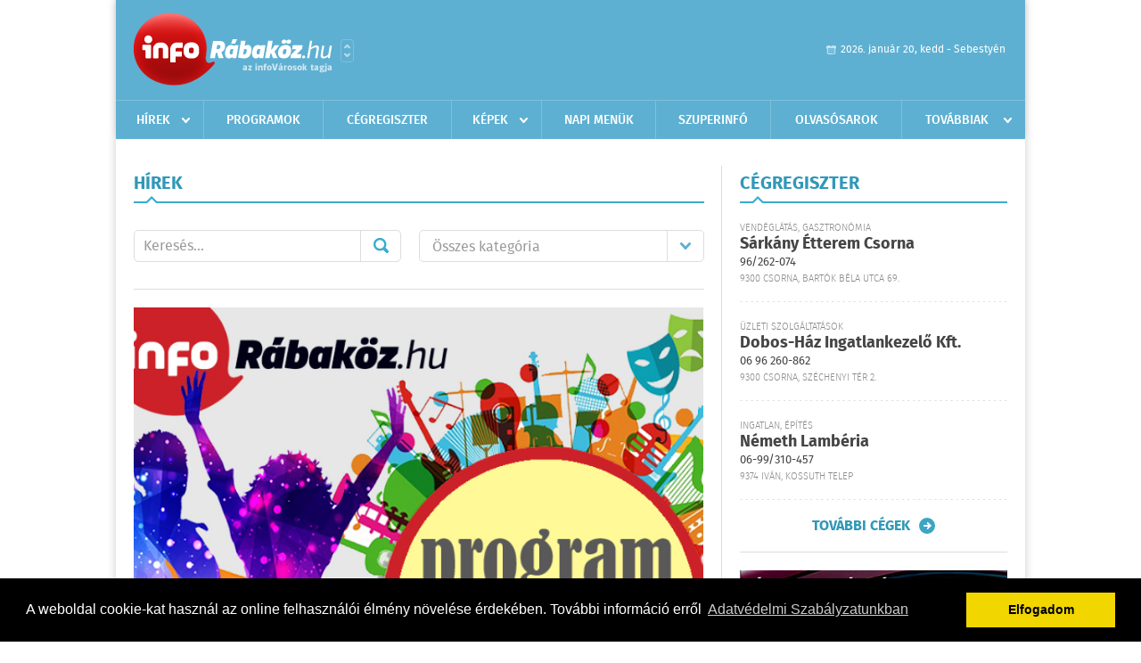

--- FILE ---
content_type: text/html; charset=UTF-8
request_url: https://inforabakoz.hu/hirek/lista/cimke:rabakoz/oldal:4
body_size: 6136
content:
 <!DOCTYPE html>
<html>
<head>
    <title>Legújabb hírek | infoR&#225;bak&#246;z | Friss hírek, helyi hírek, országos hírek, sport hírek, bulvár hírek</title>
    <meta charset="utf-8" />
	<meta name="keywords" content="r&#225;bak&#246;zi,infoR&#225;bak&#246;z, friss hírek, helyi hírek, országos hírek, sport hírek, bulvár hírek" />
	<meta name="description" content="r&#225;bak&#246;zi,infoR&#225;bak&#246;z, friss hírek, helyi hírek, országos hírek, sport hírek, bulvár hírek" />
    <meta name="viewport" content="user-scalable=no">
	<meta name="format-detection" content="telephone=no">
	
    <link rel="stylesheet" href="/css/main.css?200318v1" />
		
    		<link rel="shortcut icon" href="/favicon.ico" type="image/x-icon" />
		<link rel="apple-touch-icon-precomposed" sizes="114x114" href="/apple-touch-icon-114x114-precomposed.png" />
		<link rel="apple-touch-icon-precomposed" sizes="72x72" href="/apple-touch-icon-72x72-precomposed.png" />
		<link rel="apple-touch-icon-precomposed" href="/apple-touch-icon-57x57-precomposed.png" />
		
	<script src="//ajax.googleapis.com/ajax/libs/jquery/1.11.0/jquery.min.js"></script>
	<script>
		$(document).ready(function(){
			$("body").on("change","select[name='kategoria']",function(){
				var selVal = $(this).val();
				document.location = "/hirek/lista/kategoria:"+selVal;
			});
		});
	</script>
		
	<script async src="https://pagead2.googlesyndication.com/pagead/js/adsbygoogle.js" data-ad-client="ca-pub-9972629110321651"></script>
	<script async src="https://pagead2.googlesyndication.com/pagead/js/adsbygoogle.js?client=ca-pub-9972629110321651" crossorigin="anonymous"></script>
</head>
<body>


<div id="position">
	<header id="mainHeader">
	<div class="top">
					<a href="/" class="logo"><img src="//inforabakoz.hu/images/logos/logo_rabakoz.png" alt="" /></a>
			<a href="//infovaros.hu/#infovaros_oldalak" class="city" target="_blank">Városlista</a>
				
		<div class="weather" style="display: none;">
			ma: -16 &deg;C
			<span>holnap: -16 &deg;C</span>
		</div>
		
		<div class="dayName" >
			2026. január 20, kedd - Sebestyén					</div>
		<!--<a href="#" class="account">Fiókom</a>-->
	</div>
	
	<nav>
		<ul>
			<li class="ih">
	<a href="/hirek">Hírek</a>
	<ul class="ddmenu left">
		<li><a href="/hirek/lista/kategoria:helyi">Helyi</a></li>
		<li><a href="/hirek/lista/kategoria:belfold">Belföld</a></li>
		<li><a href="/hirek/lista/kategoria:kulfold">Külföld</a></li>
		<li><a href="/hirek/lista/kategoria:bulvar">Bulvár</a></li>
		<li><a href="/hirek/lista/kategoria:sport">Sport</a></li>
		<li><a href="/hirek/lista/kategoria:kek_hirek">Kék hírek</a></li>
		<li><a href="/hirek/lista/kategoria:eletmod">Életmód</a></li>
		<li><a href="/hirek/lista/kategoria:pr">PR</a></li>
	</ul>
</li>
<li><a href="/programok">Programok</a></li>
<li><a href="/cegregiszter">Cégregiszter</a></li>
<li class="ih">
	<a href="/kepek">Képek</a>
	<ul class="ddmenu center">
				<li><a href="https://inforabakoz.hu/kepek/kategoria:kozelet" >K&#246;z&#233;let</a></li>
				<li><a href="https://inforabakoz.hu/kepek/kategoria:kultura" >Kult&#250;ra</a></li>
				<li><a href="https://inforabakoz.hu/kepek/kategoria:sport" >Sport</a></li>
				<li><a href="https://inforabakoz.hu/kepek/kategoria:egyeb" >Egy&#233;b</a></li>
				<li><a href="https://inforabakoz.hu/kepek/kategoria:bulifotok" >Bulifot&#243;k</a></li>
			</ul>
</li>
<li><a href="/napi_menu">Napi menük</a></li>
<li><a href="https://www.inforabakoz.hu/olvasosarok" target="_blank">Szuperinfó</a></li>
		<li><a href="/olvasosarok">Olvasósarok</a></li>
	<li class="ih">
	<a href="#">Továbbiak</a>
	<ul class="ddmenu right">
		<li><a href="/ugyeletek">Ügyeletek</a></li>
<li><a href="/hazhozszallitas">Házhoz szállítás</a></li>
<li><a href="/apro">Apró</a></li>		<li><a href="/a_varosrol">A városról</a></li>
	<li><a href="/horoszkop">Horoszkóp</a></li>
	</ul>
</li>		</ul>
	</nav>
</header>

<link rel="stylesheet" href="/css/jquery.growl.css" />
<script src="/js/jquery.growl.js"></script>
<script>
    $(window).load(function(){
        $("body").on("mouseover",".ih",function(){
            $(this).find(".ddmenu").show();
        });

        $("body").on("mouseout",".ih",function(){
            $(this).find(".ddmenu").hide();
        });
		
		$("body").on("touchstart",".ih .ddmenu a",function(){
             document.location = $(this).attr('href');
        });
		
				
		    });
</script>	
	<div id="wrapper">
		<section id="main">
			<div class="box news">
				<h1>Hírek</h1>
				
				<div class="search">
					<div class="col">
						<form action='https://inforabakoz.hu/hirek/lista/' method='post' id='kereses' enctype='multipart/form-data' autocomplete='off'><fieldset><input type="hidden" name=":input_token" value="696ec08d53c8b" /><input type="hidden" name=":input_name" value="kereses" />						<input type="text" name="search" value="" placeholder="Keresés..." />
						<button type="submit" name="submitSend">Mehet</button>
						</fieldset></form>					</div>
					
					<div class="col">
						<div class="styled-select">
							<select name="kategoria">
								<option value="">Összes kategória</option>
																<option value="helyi" >Helyi</option>
																<option value="belfold" >Belf&#246;ld</option>
																<option value="kulfold" >K&#252;lf&#246;ld</option>
																<option value="bulvar" >Bulv&#225;r</option>
																<option value="sport" >Sport</option>
																<option value="kek_hirek" >K&#233;k h&#237;rek</option>
																<option value="eletmod" >&#201;letm&#243;d</option>
																<option value="pr" >PR</option>
															</select>
						</div>
					</div>
				</div>
				
								
									<div class="featured" >
												<a href="/hirek/olvas/hetvegi-programok-a-rabakozben-2025-04-11-130000"><img src="/external/image_cache/b/c/4/bc4e5afdbbafb01b0b34930ebf903696.jpg" alt="Hétvégi programok a Rábaközben" /></a>
												<div class="txt" >
							<h6>2025. Április 11. 13:00, péntek | Helyi</h6>
							<h2><a href="/hirek/olvas/hetvegi-programok-a-rabakozben-2025-04-11-130000">Hétvégi programok a Rábaközben</a></h2>
							<p>Hova menjek? Mit csináljak?</p>
						</div>
					</div>
					
					<div class="holder">
												<div class="col">
							<div class="normal">
																<a href="/hirek/olvas/nepviseletek-napja-szilban-2025-04-05-130000"><img src="/external/image_cache/d/b/1/db188aeb1a01438391789c6c210ca7a0.jpg" alt="Népviseletek napja Szilban" class="main" /></a>
																<div class="txt">
									<h6>2025. Április 05. 13:00, szombat | Helyi</h6>
									<h3><a href="/hirek/olvas/nepviseletek-napja-szilban-2025-04-05-130000">Népviseletek napja Szilban</a></h3>
									<p>Online kvíz és rajzpályázat.</p>
								</div>
							</div>
						</div>
						
												
												<div class="col">
							<div class="normal">
																<a href="/hirek/olvas/hetvegi-programok-a-rabakozben-2025-04-04-130000"><img src="/external/image_cache/7/8/b/78b43815b5c129f9d72f87f4db33dd81.jpg" alt="Hétvégi programok a Rábaközben" class="main" /></a>
																<div class="txt">
									<h6>2025. Április 04. 13:00, péntek | Helyi</h6>
									<h3><a href="/hirek/olvas/hetvegi-programok-a-rabakozben-2025-04-04-130000">Hétvégi programok a Rábaközben</a></h3>
									<p>Hova menjek? Mit csináljak?</p>
								</div>
							</div>
						</div>
						
													</div>
							
														
							<div class="holder">
												
												<div class="col">
							<div class="normal">
																<a href="/hirek/olvas/hetvegi-programok-a-rabakozben-2025-03-21-130000"><img src="/external/image_cache/e/e/e/eee0013608a42ca8ea2335976b903b14.jpg" alt="Hétvégi programok a Rábaközben" class="main" /></a>
																<div class="txt">
									<h6>2025. Március 21. 13:00, péntek | Helyi</h6>
									<h3><a href="/hirek/olvas/hetvegi-programok-a-rabakozben-2025-03-21-130000">Hétvégi programok a Rábaközben</a></h3>
									<p>Hova menjek? Mit csináljak?</p>
								</div>
							</div>
						</div>
						
												
												<div class="col">
							<div class="normal">
																<a href="/hirek/olvas/hetvegi-programok-a-rabakozben-2025-03-14-130000"><img src="/external/image_cache/6/5/f/65f8e3a3fe8c14ede19fc86200ab541b.jpg" alt="Hétvégi programok a Rábaközben" class="main" /></a>
																<div class="txt">
									<h6>2025. Március 14. 13:00, péntek | Helyi</h6>
									<h3><a href="/hirek/olvas/hetvegi-programok-a-rabakozben-2025-03-14-130000">Hétvégi programok a Rábaközben</a></h3>
									<p>Hova menjek? Mit csináljak?</p>
								</div>
							</div>
						</div>
						
													</div>
							
														
							<div class="holder">
												
												<div class="col">
							<div class="normal">
																<a href="/hirek/olvas/hetvegi-programok-a-rabakozben-2025-03-07-130000"><img src="/external/image_cache/e/d/4/ed46d905b87a54554a1035c461bdc690.jpg" alt="Hétvégi programok a Rábaközben" class="main" /></a>
																<div class="txt">
									<h6>2025. Március 07. 13:00, péntek | Helyi</h6>
									<h3><a href="/hirek/olvas/hetvegi-programok-a-rabakozben-2025-03-07-130000">Hétvégi programok a Rábaközben</a></h3>
									<p>Hova menjek? Mit csináljak?</p>
								</div>
							</div>
						</div>
						
												
												<div class="col">
							<div class="normal">
																<a href="/hirek/olvas/hetvegi-programok-a-rabakozben-2025-02-28-130000"><img src="/external/image_cache/7/7/8/778594ab80f741b9c8866e3c9772bdc0.jpg" alt="Hétvégi programok a Rábaközben" class="main" /></a>
																<div class="txt">
									<h6>2025. Február 28. 13:00, péntek | Helyi</h6>
									<h3><a href="/hirek/olvas/hetvegi-programok-a-rabakozben-2025-02-28-130000">Hétvégi programok a Rábaközben</a></h3>
									<p>Hova menjek? Mit csináljak?</p>
								</div>
							</div>
						</div>
						
													</div>
							
														<div class="banner_468_120">
								<div>	
			<div class="video-container" style="position: relative;">
			<script async src="https://pagead2.googlesyndication.com/pagead/js/adsbygoogle.js?client=ca-pub-9972629110321651"
     crossorigin="anonymous"></script>
<!-- 468x120 -->
<ins class="adsbygoogle"
     style="display:inline-block;width:468px;height:120px"
     data-ad-client="ca-pub-9972629110321651"
     data-ad-slot="9339788148"></ins>
<script>
     (adsbygoogle = window.adsbygoogle || []).push({});
</script>					</div>
	
	</div>
								<h6>Hirdetés</h6>
							</div>
														
							<div class="holder">
												
												<div class="col">
							<div class="normal">
																<a href="/hirek/olvas/hetvegi-programok-a-rabakozben-2025-02-21-130000"><img src="/external/image_cache/0/f/c/0fcd8d6a97d93adbaa64f450ea819eef.jpg" alt="Hétvégi programok a Rábaközben" class="main" /></a>
																<div class="txt">
									<h6>2025. Február 21. 13:00, péntek | Helyi</h6>
									<h3><a href="/hirek/olvas/hetvegi-programok-a-rabakozben-2025-02-21-130000">Hétvégi programok a Rábaközben</a></h3>
									<p>Hova menjek? Mit csináljak?</p>
								</div>
							</div>
						</div>
						
												
												<div class="col">
							<div class="normal">
																<a href="/hirek/olvas/hetvegi-programok-a-rabakozben-2025-02-14-130000"><img src="/external/image_cache/1/1/5/115301cb7751bed7f1e7e536b5ec71b5.jpg" alt="Hétvégi programok a Rábaközben" class="main" /></a>
																<div class="txt">
									<h6>2025. Február 14. 13:00, péntek | Helyi</h6>
									<h3><a href="/hirek/olvas/hetvegi-programok-a-rabakozben-2025-02-14-130000">Hétvégi programok a Rábaközben</a></h3>
									<p>Hova menjek? Mit csináljak?</p>
								</div>
							</div>
						</div>
						
													</div>
							
														
							<div class="holder">
												
												<div class="col">
							<div class="normal">
																<a href="/hirek/olvas/hetvegi-programok-a-rabakozben-2025-02-07-130000"><img src="/external/image_cache/1/0/0/10082f5434146492d745863546dac282.jpg" alt="Hétvégi programok a Rábaközben" class="main" /></a>
																<div class="txt">
									<h6>2025. Február 07. 13:00, péntek | Helyi</h6>
									<h3><a href="/hirek/olvas/hetvegi-programok-a-rabakozben-2025-02-07-130000">Hétvégi programok a Rábaközben</a></h3>
									<p>Hova menjek? Mit csináljak?</p>
								</div>
							</div>
						</div>
						
												
												<div class="col">
							<div class="normal">
																<a href="/hirek/olvas/hetvegi-programok-a-rabakozben-2025-01-31-130000"><img src="/external/image_cache/1/5/d/15d01e4a63fc78f175fda9c94a98301c.jpg" alt="Hétvégi programok a Rábaközben" class="main" /></a>
																<div class="txt">
									<h6>2025. Január 31. 13:00, péntek | Helyi</h6>
									<h3><a href="/hirek/olvas/hetvegi-programok-a-rabakozben-2025-01-31-130000">Hétvégi programok a Rábaközben</a></h3>
									<p>Hova menjek? Mit csináljak?</p>
								</div>
							</div>
						</div>
						
													</div>
							
														
							<div class="holder">
												
												<div class="col">
							<div class="normal">
																<a href="/hirek/olvas/hetvegi-programok-a-rabakozben-2025-01-24-130000"><img src="/external/image_cache/e/4/f/e4f08d8544f2bc64d38dc7a31f05ec4d.jpg" alt="Hétvégi programok a Rábaközben" class="main" /></a>
																<div class="txt">
									<h6>2025. Január 24. 13:00, péntek | Helyi</h6>
									<h3><a href="/hirek/olvas/hetvegi-programok-a-rabakozben-2025-01-24-130000">Hétvégi programok a Rábaközben</a></h3>
									<p>Hova menjek? Mit csináljak?</p>
								</div>
							</div>
						</div>
						
												
												<div class="col">
							<div class="normal">
																<a href="/hirek/olvas/hetvegi-programok-a-rabakozben-2025-01-17-130000"><img src="/external/image_cache/e/c/4/ec4a7692f28095d64f4de7d0ac669e64.jpg" alt="Hétvégi programok a Rábaközben" class="main" /></a>
																<div class="txt">
									<h6>2025. Január 17. 13:00, péntek | Helyi</h6>
									<h3><a href="/hirek/olvas/hetvegi-programok-a-rabakozben-2025-01-17-130000">Hétvégi programok a Rábaközben</a></h3>
									<p>Hova menjek? Mit csináljak?</p>
								</div>
							</div>
						</div>
						
												
											</div>
					
										<div class="pages">
						<ul>
															<li><a href="https://inforabakoz.hu/hirek/lista/cimke:rabakoz/oldal:3" class="prev">Újabb</a></li>
														
																																<li><a href="https://inforabakoz.hu/hirek/lista/cimke:rabakoz/oldal:1" >1</a></li>
																	<li><a href="https://inforabakoz.hu/hirek/lista/cimke:rabakoz/oldal:2" >2</a></li>
																	<li><a href="https://inforabakoz.hu/hirek/lista/cimke:rabakoz/oldal:3" >3</a></li>
																	<li><a href="https://inforabakoz.hu/hirek/lista/cimke:rabakoz/oldal:4" class="active">4</a></li>
																	<li><a href="https://inforabakoz.hu/hirek/lista/cimke:rabakoz/oldal:5" >5</a></li>
																	<li><a href="https://inforabakoz.hu/hirek/lista/cimke:rabakoz/oldal:6" >6</a></li>
																	<li><a href="https://inforabakoz.hu/hirek/lista/cimke:rabakoz/oldal:7" >7</a></li>
																							 &hellip; 																	<li><a href="https://inforabakoz.hu/hirek/lista/cimke:rabakoz/oldal:37" >37</a></li>
																	<li><a href="https://inforabakoz.hu/hirek/lista/cimke:rabakoz/oldal:38" >38</a></li>
																	<li><a href="https://inforabakoz.hu/hirek/lista/cimke:rabakoz/oldal:39" >39</a></li>
																	<li><a href="https://inforabakoz.hu/hirek/lista/cimke:rabakoz/oldal:40" >40</a></li>
																							
															<li><a href="https://inforabakoz.hu/hirek/lista/cimke:rabakoz/oldal:5" class="next">Régebbi</a></li>
													</ul>
					</div>
												</div>
			
			<div class="banner_468_120" style="margin-top: 20px;">
				<div>	
										<a href="/ct/hash:4fd5a0fcb8a3dafb72069d69e233bd7c" target="_blank"><img src="/external/uploaded_banners/91ec70466bd80d7e.jpg" width="468" height="120" alt="a saját - szuperinfó hird.felv 468x120" /></a>
						
	</div>
				<h6>Hirdetés</h6>
			</div>
		</section>
		
		<aside id="sidebar">
			<div class="box companies">
	<h2>Cégregiszter</h2>
	
		<div class="plain">
		<div class="category">Vendéglátás, gasztronómia</div>
		<h3><a href="/cegregiszter/profil/sarkany-tterem-csorna-20111203192525">Sárkány Étterem Csorna</a></h3>
				<div class="phone">96/262-074</div>
				<div class="location">9300 Csorna, Bartók Béla utca  69.</div>
	</div>
		<div class="plain">
		<div class="category">Üzleti szolgáltatások</div>
		<h3><a href="/cegregiszter/profil/dobos-haz-ingatlankezelo-kft-20120402090532">Dobos-Ház Ingatlankezelő Kft.</a></h3>
				<div class="phone">06 96 260-862</div>
				<div class="location">9300 Csorna, Széchenyi tér 2.</div>
	</div>
		<div class="plain">
		<div class="category">Ingatlan, építés</div>
		<h3><a href="/cegregiszter/profil/nemeth-lamberia-20120509152359">Németh Lambéria</a></h3>
				<div class="phone">06-99/310-457</div>
				<div class="location">9374 Iván, Kossuth telep</div>
	</div>
		
	<div class="buttonMore">
		<a href="/cegregiszter">További cégek</a>
	</div>
</div>						
			<div class="banner_300_250">
				<div>	
										<a href="/ct/hash:fa14ace7b3ae2d7e7ee6f1bc3129fbec" target="_blank"><img src="/external/uploaded_banners/51b66643d6eafbe4.jpg" width="300" height="300" alt="a saját - suzuki20230424-300x300" /></a>
						
	</div>
				<h6>Hirdetés</h6>
			</div>
			
			<div class="box programs">
	<h2>Helyi programok</h2>
	
		<div class="normal">
		<a href="/programok/olvas/autoval-szudanba-esterhazy-herceg-es-almasy-grof-utja-12-38"><img src="/external/image_cache/5/8/0/5805908c9ad8c3eec2c9addfaa6beb51.jpg" alt="Autóval Szudánba - Esterházy herceg és Almásy gróf útja" /></a>
		<h3><a href="/programok/olvas/autoval-szudanba-esterhazy-herceg-es-almasy-grof-utja-12-38">Autóval Szudánba - Esterházy herceg és Almásy gróf útja</a></h3>
		<div class="date">Jan. 22 . <span>Csüt</span> 17:00-20:00</div>
		<h6>Esterházy-kastély, Nyugati kastélyszárny</h6>
	</div>
		<div class="normal">
		<a href="/programok/olvas/karady-jazz-pataki-szilvia-eloadasaban-09-39"><img src="/external/image_cache/3/8/d/38d169f82b3586053b6bbc264fd7cf45.jpg" alt="Karády-jazz Pataki Szilvia előadásában" /></a>
		<h3><a href="/programok/olvas/karady-jazz-pataki-szilvia-eloadasaban-09-39">Karády-jazz Pataki Szilvia előadásában</a></h3>
		<div class="date">Jan. 22 . <span>Csüt</span> 18:00-20:00</div>
		<h6>Közi Horváth József Népfőiskola</h6>
	</div>
		<div class="normal">
		<a href="/programok/olvas/macko-talalkozo-11-55"><img src="/external/image_cache/6/c/0/6c0a8e9df01a0ccc3f893e8114e53ac5.jpg" alt="Mackó-találkozó " /></a>
		<h3><a href="/programok/olvas/macko-talalkozo-11-55">Mackó-találkozó </a></h3>
		<div class="date">Jan. 23 . <span>Pén</span> 16:00 - Feb, 04 <span>Szer</span> 12:00</div>
		<h6>Rábaközi Művelődési Központ</h6>
	</div>
		
	<div class="buttonMore">
		<a href="/programok">További programok</a>
	</div>
</div>			
			<div class="banner_300_250">
				<div>	
										<a href="/ct/hash:4f6efc6c35919c6eae28fdcf790fc974" ><img src="/external/uploaded_banners/91ec69848aa13c42.jpg" width="300" height="300" alt="a Szuperinfó online posta -300x300" /></a>
						
	</div>
				<h6>Hirdetés</h6>
			</div>
			
			<div class="box albums">
	<h2>Képek</h2>
	
		<div class="normal">
		<a href="/kepek/lista/szany-sarzo-park-2026-01-08"><img src="/external/image_cache/0/8/8/088682c73b96117a2a7243d874e06d82.jpg" alt="Szany Sárzó Park." /></a>
		<h3><a href="/kepek/lista/szany-sarzo-park-2026-01-08">Szany Sárzó Park.</a></h3>
		<h6>2026-01-08 15:59:04</h6>
	</div>
		<div class="normal">
		<a href="/kepek/lista/bokretasok-voltunk-2025-12-29"><img src="/external/image_cache/3/4/7/347e9828876adf70dae69ecd39b5c1d7.jpg" alt="Bokrétások voltunk" /></a>
		<h3><a href="/kepek/lista/bokretasok-voltunk-2025-12-29">Bokrétások voltunk</a></h3>
		<h6>2025-12-29 14:07:27</h6>
	</div>
		
	<div class="buttonMore">
		<a href="/kepek">További képek</a>
	</div>
</div>			<div class="box ads">
	<h2>Apró</h2>
	
		<div class="plain">
		<div class="info">Azonosító: 444256 | Feladva: 2026.01.14, 11:54</div>
				<p><a href="/apro/lista/kategoria:telek">Csornán, főútvonal mellett 1.580 m² telek telephelynek eladó vagy kiadó. Tel.: 06-30/9564-771</a></p>
			</div>
		<div class="plain">
		<div class="info">Azonosító: 444255 | Feladva: 2026.01.14, 11:54</div>
				<p><a href="/apro/lista/kategoria:csaladi-haz">Csornán családi ház, rendezett udvarral, kis kerttel eladó. 3 szoba   1 félszoba, nappali, konyha, kamra, 2 fürdőszoba, 2 nyitott és 1 zárt terasz, 2 férőhelyes garázs, tároló, pince, térkövezett udvar, gáz központi fűtés és melegvíz, a nappaliban hűtő-fűtő klíma. Telek: 767 m2, épület: 160 m2. Ár: 112 M Ft. (E.b.: C)  További részletek a  36204668117-es telefonszámon</a></p>
			</div>
		<div class="plain">
		<div class="info">Azonosító: 444253 | Feladva: 2026.01.14, 11:54</div>
				<p><a href="/apro/lista/kategoria:kiado">Szántóföldet bérelnék illetve vásárolnék Szil 15 km körzetében. Bérleti díj megegyezés szerint Pákai Péter ev 06-70/339-8798</a></p>
			</div>
		
	<div class="buttonMore">
		<a href="/apro">További apróhirdetések</a>
	</div>
</div>		</aside>
	</div>

	<footer id="mainFooter">
	<div class="links">
		<div class="col">
			<ul>
				<li><a href="/hirek">Hírek</a></li>				<li><a href="/programok">Programok</a></li>				<li><a href="/cegregiszter">Cégregiszter</a></li>				<li><a href="/kepek">Képek</a></li>				<li><a href="/apro">Apró</a></li>								<li><a href="/ugyeletek">Ügyeletek</a></li>				<li><a href="/horoszkop">Horoszkóp</a></li>			</ul>
		</div>
		
		<div class="col">
			<ul>
												<li><a href="/a_varosrol">A városról</a></li>				<li><a href="/hazhozszallitas">Házhoz szállítás</a></li>				<li><a href="/napi_menu">Napi menü</a></li>			</ul>
		</div>
		
		<div class="col">
			<ul>
				<li><a href="/mediaajanlo">Médiaajánló</a></li>
				<li><a href="/adatvedelem">Adatvédelem</a></li>
				<li><a href="/impresszum">Impresszum</a></li>
				<li><a href="/rolunk">Rólunk</a></li>
				<li><a href="/aszf">ÁSZF</a></li>
				<li><a href="/cookie_szabalyzat">Cookie szabályzat</a></li>
			</ul>
		</div>
		
		<div class="col">
			<div class="social">
				<a href="http://www.facebook.com/inforabakoz" target="_blank">Kövess minket a facebook-on</a>
			</div>
			
			<div class="logo">
									<img src="//inforabakoz.hu/images/logos/logo_footer_rabakoz.gif" alt="" />
					<p>Tudj meg többet városodról! Hírek, programok, képek, napi menü, cégek…. és minden, ami R&#225;bak&#246;z</p>
							</div>
		</div>
	</div>
	
	<div class="copyright">
				Copyright InfoVárosok.
				
		Minden jog fenntartva. | Web design &amp; arculat by <a href="http://www.voov.hu">Voov</a>
	</div>
</footer>


<link rel="stylesheet" type="text/css" href="//cdnjs.cloudflare.com/ajax/libs/cookieconsent2/3.0.3/cookieconsent.min.css" />
<script src="//cdnjs.cloudflare.com/ajax/libs/cookieconsent2/3.0.3/cookieconsent.min.js"></script>
<script>
	window.addEventListener("load", function(){
	window.cookieconsent.initialise({
	  "palette": {
		"popup": {
		  "background": "#000"
		},
		"button": {
		  "background": "#f1d600"
		}
	  },
	  "type": "info",
	  "content": {
		"message": "A weboldal cookie-kat használ az online felhasználói élmény növelése érdekében. További információ erről",
		"dismiss": "Elfogadom",
		"link": "Adatvédelmi Szabályzatunkban",
		"href": "/adatvedelem"
	  }
	})});
</script>

	<!-- Google tag (gtag.js) -->
	<script async src="https://www.googletagmanager.com/gtag/js?id=G-EYYF3CFR83"></script>
	<script>
	  window.dataLayer = window.dataLayer || [];
	  function gtag(){dataLayer.push(arguments);}
	  gtag('js', new Date());
	  gtag('config', 'G-EYYF3CFR83');
	</script>
</div>


</body>
</html>

--- FILE ---
content_type: text/html; charset=utf-8
request_url: https://www.google.com/recaptcha/api2/aframe
body_size: 264
content:
<!DOCTYPE HTML><html><head><meta http-equiv="content-type" content="text/html; charset=UTF-8"></head><body><script nonce="6QetFh6fQcd5hq2a_ypNAg">/** Anti-fraud and anti-abuse applications only. See google.com/recaptcha */ try{var clients={'sodar':'https://pagead2.googlesyndication.com/pagead/sodar?'};window.addEventListener("message",function(a){try{if(a.source===window.parent){var b=JSON.parse(a.data);var c=clients[b['id']];if(c){var d=document.createElement('img');d.src=c+b['params']+'&rc='+(localStorage.getItem("rc::a")?sessionStorage.getItem("rc::b"):"");window.document.body.appendChild(d);sessionStorage.setItem("rc::e",parseInt(sessionStorage.getItem("rc::e")||0)+1);localStorage.setItem("rc::h",'1768865936909');}}}catch(b){}});window.parent.postMessage("_grecaptcha_ready", "*");}catch(b){}</script></body></html>